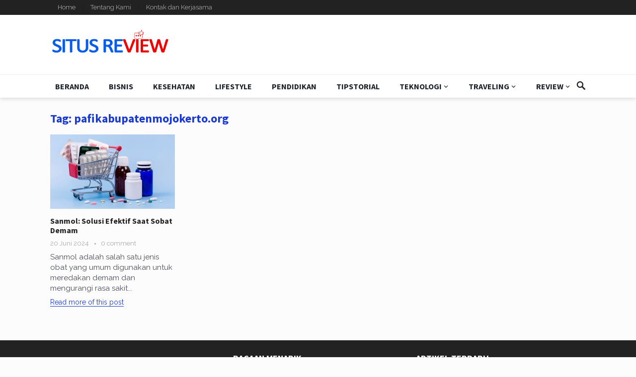

--- FILE ---
content_type: text/html; charset=UTF-8
request_url: https://situsreview.com/tag/pafikabupatenmojokerto-org/
body_size: 10292
content:
<!DOCTYPE html>
<html lang="id">
<head>
<meta charset="UTF-8">
<meta name="viewport" content="width=device-width, initial-scale=1">
<meta http-equiv="X-UA-Compatible" content="IE=edge">
<meta name="HandheldFriendly" content="true">
<link rel="profile" href="http://gmpg.org/xfn/11">
<link rel="icon" type="image/png" href="https://situsreview.com/wp-content/uploads/2023/06/logo-situs-review-22.png" />
<meta name='robots' content='index, follow, max-image-preview:large, max-snippet:-1, max-video-preview:-1' />

	<!-- This site is optimized with the Yoast SEO plugin v26.7 - https://yoast.com/wordpress/plugins/seo/ -->
	<title>pafikabupatenmojokerto.org Arsip - Situs Review</title>
	<link rel="canonical" href="https://situsreview.com/tag/pafikabupatenmojokerto-org/" />
	<meta property="og:locale" content="id_ID" />
	<meta property="og:type" content="article" />
	<meta property="og:title" content="pafikabupatenmojokerto.org Arsip - Situs Review" />
	<meta property="og:url" content="https://situsreview.com/tag/pafikabupatenmojokerto-org/" />
	<meta property="og:site_name" content="Situs Review" />
	<meta name="twitter:card" content="summary_large_image" />
	<script type="application/ld+json" class="yoast-schema-graph">{"@context":"https://schema.org","@graph":[{"@type":"CollectionPage","@id":"https://situsreview.com/tag/pafikabupatenmojokerto-org/","url":"https://situsreview.com/tag/pafikabupatenmojokerto-org/","name":"pafikabupatenmojokerto.org Arsip - Situs Review","isPartOf":{"@id":"https://situsreview.com/#website"},"primaryImageOfPage":{"@id":"https://situsreview.com/tag/pafikabupatenmojokerto-org/#primaryimage"},"image":{"@id":"https://situsreview.com/tag/pafikabupatenmojokerto-org/#primaryimage"},"thumbnailUrl":"https://situsreview.com/wp-content/uploads/2024/06/Sanmol.jpg","breadcrumb":{"@id":"https://situsreview.com/tag/pafikabupatenmojokerto-org/#breadcrumb"},"inLanguage":"id"},{"@type":"ImageObject","inLanguage":"id","@id":"https://situsreview.com/tag/pafikabupatenmojokerto-org/#primaryimage","url":"https://situsreview.com/wp-content/uploads/2024/06/Sanmol.jpg","contentUrl":"https://situsreview.com/wp-content/uploads/2024/06/Sanmol.jpg","width":1773,"height":1182,"caption":"Obat Sanmol"},{"@type":"BreadcrumbList","@id":"https://situsreview.com/tag/pafikabupatenmojokerto-org/#breadcrumb","itemListElement":[{"@type":"ListItem","position":1,"name":"Beranda","item":"https://situsreview.com/"},{"@type":"ListItem","position":2,"name":"pafikabupatenmojokerto.org"}]},{"@type":"WebSite","@id":"https://situsreview.com/#website","url":"https://situsreview.com/","name":"Situs Review","description":"Menyajikan Ulasan Terbaik","publisher":{"@id":"https://situsreview.com/#organization"},"potentialAction":[{"@type":"SearchAction","target":{"@type":"EntryPoint","urlTemplate":"https://situsreview.com/?s={search_term_string}"},"query-input":{"@type":"PropertyValueSpecification","valueRequired":true,"valueName":"search_term_string"}}],"inLanguage":"id"},{"@type":"Organization","@id":"https://situsreview.com/#organization","name":"Situs Review","url":"https://situsreview.com/","logo":{"@type":"ImageObject","inLanguage":"id","@id":"https://situsreview.com/#/schema/logo/image/","url":"https://situsreview.com/wp-content/uploads/2021/10/cropped-Situs.png","contentUrl":"https://situsreview.com/wp-content/uploads/2021/10/cropped-Situs.png","width":550,"height":188,"caption":"Situs Review"},"image":{"@id":"https://situsreview.com/#/schema/logo/image/"}}]}</script>
	<!-- / Yoast SEO plugin. -->


<link rel='dns-prefetch' href='//fonts.googleapis.com' />
<link rel="alternate" type="application/rss+xml" title="Situs Review &raquo; Feed" href="https://situsreview.com/feed/" />
<link rel="alternate" type="application/rss+xml" title="Situs Review &raquo; Umpan Komentar" href="https://situsreview.com/comments/feed/" />
<link rel="alternate" type="application/rss+xml" title="Situs Review &raquo; pafikabupatenmojokerto.org Umpan Tag" href="https://situsreview.com/tag/pafikabupatenmojokerto-org/feed/" />
<style id='wp-img-auto-sizes-contain-inline-css' type='text/css'>
img:is([sizes=auto i],[sizes^="auto," i]){contain-intrinsic-size:3000px 1500px}
/*# sourceURL=wp-img-auto-sizes-contain-inline-css */
</style>
<style id='wp-emoji-styles-inline-css' type='text/css'>

	img.wp-smiley, img.emoji {
		display: inline !important;
		border: none !important;
		box-shadow: none !important;
		height: 1em !important;
		width: 1em !important;
		margin: 0 0.07em !important;
		vertical-align: -0.1em !important;
		background: none !important;
		padding: 0 !important;
	}
/*# sourceURL=wp-emoji-styles-inline-css */
</style>
<style id='wp-block-library-inline-css' type='text/css'>
:root{--wp-block-synced-color:#7a00df;--wp-block-synced-color--rgb:122,0,223;--wp-bound-block-color:var(--wp-block-synced-color);--wp-editor-canvas-background:#ddd;--wp-admin-theme-color:#007cba;--wp-admin-theme-color--rgb:0,124,186;--wp-admin-theme-color-darker-10:#006ba1;--wp-admin-theme-color-darker-10--rgb:0,107,160.5;--wp-admin-theme-color-darker-20:#005a87;--wp-admin-theme-color-darker-20--rgb:0,90,135;--wp-admin-border-width-focus:2px}@media (min-resolution:192dpi){:root{--wp-admin-border-width-focus:1.5px}}.wp-element-button{cursor:pointer}:root .has-very-light-gray-background-color{background-color:#eee}:root .has-very-dark-gray-background-color{background-color:#313131}:root .has-very-light-gray-color{color:#eee}:root .has-very-dark-gray-color{color:#313131}:root .has-vivid-green-cyan-to-vivid-cyan-blue-gradient-background{background:linear-gradient(135deg,#00d084,#0693e3)}:root .has-purple-crush-gradient-background{background:linear-gradient(135deg,#34e2e4,#4721fb 50%,#ab1dfe)}:root .has-hazy-dawn-gradient-background{background:linear-gradient(135deg,#faaca8,#dad0ec)}:root .has-subdued-olive-gradient-background{background:linear-gradient(135deg,#fafae1,#67a671)}:root .has-atomic-cream-gradient-background{background:linear-gradient(135deg,#fdd79a,#004a59)}:root .has-nightshade-gradient-background{background:linear-gradient(135deg,#330968,#31cdcf)}:root .has-midnight-gradient-background{background:linear-gradient(135deg,#020381,#2874fc)}:root{--wp--preset--font-size--normal:16px;--wp--preset--font-size--huge:42px}.has-regular-font-size{font-size:1em}.has-larger-font-size{font-size:2.625em}.has-normal-font-size{font-size:var(--wp--preset--font-size--normal)}.has-huge-font-size{font-size:var(--wp--preset--font-size--huge)}.has-text-align-center{text-align:center}.has-text-align-left{text-align:left}.has-text-align-right{text-align:right}.has-fit-text{white-space:nowrap!important}#end-resizable-editor-section{display:none}.aligncenter{clear:both}.items-justified-left{justify-content:flex-start}.items-justified-center{justify-content:center}.items-justified-right{justify-content:flex-end}.items-justified-space-between{justify-content:space-between}.screen-reader-text{border:0;clip-path:inset(50%);height:1px;margin:-1px;overflow:hidden;padding:0;position:absolute;width:1px;word-wrap:normal!important}.screen-reader-text:focus{background-color:#ddd;clip-path:none;color:#444;display:block;font-size:1em;height:auto;left:5px;line-height:normal;padding:15px 23px 14px;text-decoration:none;top:5px;width:auto;z-index:100000}html :where(.has-border-color){border-style:solid}html :where([style*=border-top-color]){border-top-style:solid}html :where([style*=border-right-color]){border-right-style:solid}html :where([style*=border-bottom-color]){border-bottom-style:solid}html :where([style*=border-left-color]){border-left-style:solid}html :where([style*=border-width]){border-style:solid}html :where([style*=border-top-width]){border-top-style:solid}html :where([style*=border-right-width]){border-right-style:solid}html :where([style*=border-bottom-width]){border-bottom-style:solid}html :where([style*=border-left-width]){border-left-style:solid}html :where(img[class*=wp-image-]){height:auto;max-width:100%}:where(figure){margin:0 0 1em}html :where(.is-position-sticky){--wp-admin--admin-bar--position-offset:var(--wp-admin--admin-bar--height,0px)}@media screen and (max-width:600px){html :where(.is-position-sticky){--wp-admin--admin-bar--position-offset:0px}}

/*# sourceURL=wp-block-library-inline-css */
</style><style id='global-styles-inline-css' type='text/css'>
:root{--wp--preset--aspect-ratio--square: 1;--wp--preset--aspect-ratio--4-3: 4/3;--wp--preset--aspect-ratio--3-4: 3/4;--wp--preset--aspect-ratio--3-2: 3/2;--wp--preset--aspect-ratio--2-3: 2/3;--wp--preset--aspect-ratio--16-9: 16/9;--wp--preset--aspect-ratio--9-16: 9/16;--wp--preset--color--black: #000000;--wp--preset--color--cyan-bluish-gray: #abb8c3;--wp--preset--color--white: #ffffff;--wp--preset--color--pale-pink: #f78da7;--wp--preset--color--vivid-red: #cf2e2e;--wp--preset--color--luminous-vivid-orange: #ff6900;--wp--preset--color--luminous-vivid-amber: #fcb900;--wp--preset--color--light-green-cyan: #7bdcb5;--wp--preset--color--vivid-green-cyan: #00d084;--wp--preset--color--pale-cyan-blue: #8ed1fc;--wp--preset--color--vivid-cyan-blue: #0693e3;--wp--preset--color--vivid-purple: #9b51e0;--wp--preset--gradient--vivid-cyan-blue-to-vivid-purple: linear-gradient(135deg,rgb(6,147,227) 0%,rgb(155,81,224) 100%);--wp--preset--gradient--light-green-cyan-to-vivid-green-cyan: linear-gradient(135deg,rgb(122,220,180) 0%,rgb(0,208,130) 100%);--wp--preset--gradient--luminous-vivid-amber-to-luminous-vivid-orange: linear-gradient(135deg,rgb(252,185,0) 0%,rgb(255,105,0) 100%);--wp--preset--gradient--luminous-vivid-orange-to-vivid-red: linear-gradient(135deg,rgb(255,105,0) 0%,rgb(207,46,46) 100%);--wp--preset--gradient--very-light-gray-to-cyan-bluish-gray: linear-gradient(135deg,rgb(238,238,238) 0%,rgb(169,184,195) 100%);--wp--preset--gradient--cool-to-warm-spectrum: linear-gradient(135deg,rgb(74,234,220) 0%,rgb(151,120,209) 20%,rgb(207,42,186) 40%,rgb(238,44,130) 60%,rgb(251,105,98) 80%,rgb(254,248,76) 100%);--wp--preset--gradient--blush-light-purple: linear-gradient(135deg,rgb(255,206,236) 0%,rgb(152,150,240) 100%);--wp--preset--gradient--blush-bordeaux: linear-gradient(135deg,rgb(254,205,165) 0%,rgb(254,45,45) 50%,rgb(107,0,62) 100%);--wp--preset--gradient--luminous-dusk: linear-gradient(135deg,rgb(255,203,112) 0%,rgb(199,81,192) 50%,rgb(65,88,208) 100%);--wp--preset--gradient--pale-ocean: linear-gradient(135deg,rgb(255,245,203) 0%,rgb(182,227,212) 50%,rgb(51,167,181) 100%);--wp--preset--gradient--electric-grass: linear-gradient(135deg,rgb(202,248,128) 0%,rgb(113,206,126) 100%);--wp--preset--gradient--midnight: linear-gradient(135deg,rgb(2,3,129) 0%,rgb(40,116,252) 100%);--wp--preset--font-size--small: 13px;--wp--preset--font-size--medium: 20px;--wp--preset--font-size--large: 36px;--wp--preset--font-size--x-large: 42px;--wp--preset--spacing--20: 0.44rem;--wp--preset--spacing--30: 0.67rem;--wp--preset--spacing--40: 1rem;--wp--preset--spacing--50: 1.5rem;--wp--preset--spacing--60: 2.25rem;--wp--preset--spacing--70: 3.38rem;--wp--preset--spacing--80: 5.06rem;--wp--preset--shadow--natural: 6px 6px 9px rgba(0, 0, 0, 0.2);--wp--preset--shadow--deep: 12px 12px 50px rgba(0, 0, 0, 0.4);--wp--preset--shadow--sharp: 6px 6px 0px rgba(0, 0, 0, 0.2);--wp--preset--shadow--outlined: 6px 6px 0px -3px rgb(255, 255, 255), 6px 6px rgb(0, 0, 0);--wp--preset--shadow--crisp: 6px 6px 0px rgb(0, 0, 0);}:where(.is-layout-flex){gap: 0.5em;}:where(.is-layout-grid){gap: 0.5em;}body .is-layout-flex{display: flex;}.is-layout-flex{flex-wrap: wrap;align-items: center;}.is-layout-flex > :is(*, div){margin: 0;}body .is-layout-grid{display: grid;}.is-layout-grid > :is(*, div){margin: 0;}:where(.wp-block-columns.is-layout-flex){gap: 2em;}:where(.wp-block-columns.is-layout-grid){gap: 2em;}:where(.wp-block-post-template.is-layout-flex){gap: 1.25em;}:where(.wp-block-post-template.is-layout-grid){gap: 1.25em;}.has-black-color{color: var(--wp--preset--color--black) !important;}.has-cyan-bluish-gray-color{color: var(--wp--preset--color--cyan-bluish-gray) !important;}.has-white-color{color: var(--wp--preset--color--white) !important;}.has-pale-pink-color{color: var(--wp--preset--color--pale-pink) !important;}.has-vivid-red-color{color: var(--wp--preset--color--vivid-red) !important;}.has-luminous-vivid-orange-color{color: var(--wp--preset--color--luminous-vivid-orange) !important;}.has-luminous-vivid-amber-color{color: var(--wp--preset--color--luminous-vivid-amber) !important;}.has-light-green-cyan-color{color: var(--wp--preset--color--light-green-cyan) !important;}.has-vivid-green-cyan-color{color: var(--wp--preset--color--vivid-green-cyan) !important;}.has-pale-cyan-blue-color{color: var(--wp--preset--color--pale-cyan-blue) !important;}.has-vivid-cyan-blue-color{color: var(--wp--preset--color--vivid-cyan-blue) !important;}.has-vivid-purple-color{color: var(--wp--preset--color--vivid-purple) !important;}.has-black-background-color{background-color: var(--wp--preset--color--black) !important;}.has-cyan-bluish-gray-background-color{background-color: var(--wp--preset--color--cyan-bluish-gray) !important;}.has-white-background-color{background-color: var(--wp--preset--color--white) !important;}.has-pale-pink-background-color{background-color: var(--wp--preset--color--pale-pink) !important;}.has-vivid-red-background-color{background-color: var(--wp--preset--color--vivid-red) !important;}.has-luminous-vivid-orange-background-color{background-color: var(--wp--preset--color--luminous-vivid-orange) !important;}.has-luminous-vivid-amber-background-color{background-color: var(--wp--preset--color--luminous-vivid-amber) !important;}.has-light-green-cyan-background-color{background-color: var(--wp--preset--color--light-green-cyan) !important;}.has-vivid-green-cyan-background-color{background-color: var(--wp--preset--color--vivid-green-cyan) !important;}.has-pale-cyan-blue-background-color{background-color: var(--wp--preset--color--pale-cyan-blue) !important;}.has-vivid-cyan-blue-background-color{background-color: var(--wp--preset--color--vivid-cyan-blue) !important;}.has-vivid-purple-background-color{background-color: var(--wp--preset--color--vivid-purple) !important;}.has-black-border-color{border-color: var(--wp--preset--color--black) !important;}.has-cyan-bluish-gray-border-color{border-color: var(--wp--preset--color--cyan-bluish-gray) !important;}.has-white-border-color{border-color: var(--wp--preset--color--white) !important;}.has-pale-pink-border-color{border-color: var(--wp--preset--color--pale-pink) !important;}.has-vivid-red-border-color{border-color: var(--wp--preset--color--vivid-red) !important;}.has-luminous-vivid-orange-border-color{border-color: var(--wp--preset--color--luminous-vivid-orange) !important;}.has-luminous-vivid-amber-border-color{border-color: var(--wp--preset--color--luminous-vivid-amber) !important;}.has-light-green-cyan-border-color{border-color: var(--wp--preset--color--light-green-cyan) !important;}.has-vivid-green-cyan-border-color{border-color: var(--wp--preset--color--vivid-green-cyan) !important;}.has-pale-cyan-blue-border-color{border-color: var(--wp--preset--color--pale-cyan-blue) !important;}.has-vivid-cyan-blue-border-color{border-color: var(--wp--preset--color--vivid-cyan-blue) !important;}.has-vivid-purple-border-color{border-color: var(--wp--preset--color--vivid-purple) !important;}.has-vivid-cyan-blue-to-vivid-purple-gradient-background{background: var(--wp--preset--gradient--vivid-cyan-blue-to-vivid-purple) !important;}.has-light-green-cyan-to-vivid-green-cyan-gradient-background{background: var(--wp--preset--gradient--light-green-cyan-to-vivid-green-cyan) !important;}.has-luminous-vivid-amber-to-luminous-vivid-orange-gradient-background{background: var(--wp--preset--gradient--luminous-vivid-amber-to-luminous-vivid-orange) !important;}.has-luminous-vivid-orange-to-vivid-red-gradient-background{background: var(--wp--preset--gradient--luminous-vivid-orange-to-vivid-red) !important;}.has-very-light-gray-to-cyan-bluish-gray-gradient-background{background: var(--wp--preset--gradient--very-light-gray-to-cyan-bluish-gray) !important;}.has-cool-to-warm-spectrum-gradient-background{background: var(--wp--preset--gradient--cool-to-warm-spectrum) !important;}.has-blush-light-purple-gradient-background{background: var(--wp--preset--gradient--blush-light-purple) !important;}.has-blush-bordeaux-gradient-background{background: var(--wp--preset--gradient--blush-bordeaux) !important;}.has-luminous-dusk-gradient-background{background: var(--wp--preset--gradient--luminous-dusk) !important;}.has-pale-ocean-gradient-background{background: var(--wp--preset--gradient--pale-ocean) !important;}.has-electric-grass-gradient-background{background: var(--wp--preset--gradient--electric-grass) !important;}.has-midnight-gradient-background{background: var(--wp--preset--gradient--midnight) !important;}.has-small-font-size{font-size: var(--wp--preset--font-size--small) !important;}.has-medium-font-size{font-size: var(--wp--preset--font-size--medium) !important;}.has-large-font-size{font-size: var(--wp--preset--font-size--large) !important;}.has-x-large-font-size{font-size: var(--wp--preset--font-size--x-large) !important;}
/*# sourceURL=global-styles-inline-css */
</style>

<style id='classic-theme-styles-inline-css' type='text/css'>
/*! This file is auto-generated */
.wp-block-button__link{color:#fff;background-color:#32373c;border-radius:9999px;box-shadow:none;text-decoration:none;padding:calc(.667em + 2px) calc(1.333em + 2px);font-size:1.125em}.wp-block-file__button{background:#32373c;color:#fff;text-decoration:none}
/*# sourceURL=/wp-includes/css/classic-themes.min.css */
</style>
<link rel='stylesheet' id='demo_fonts-css' href='//fonts.googleapis.com/css?family=Raleway%3Aregular%2C700|Source+Sans+Pro%3Aregular%2Citalic%2C700%26subset%3Dlatin%2C' type='text/css' media='screen' />
<link rel='stylesheet' id='goodsite_pro-style-css' href='https://situsreview.com/wp-content/themes/goodsite-pro/style.css?ver=20180523' type='text/css' media='all' />
<link rel='stylesheet' id='genericons-style-css' href='https://situsreview.com/wp-content/themes/goodsite-pro/genericons/genericons.css?ver=6.9' type='text/css' media='all' />
<link rel='stylesheet' id='responsive-style-css' href='https://situsreview.com/wp-content/themes/goodsite-pro/responsive.css?ver=201700903' type='text/css' media='all' />
<script type="text/javascript" src="https://situsreview.com/wp-includes/js/jquery/jquery.min.js?ver=3.7.1" id="jquery-core-js"></script>
<script type="text/javascript" src="https://situsreview.com/wp-includes/js/jquery/jquery-migrate.min.js?ver=3.4.1" id="jquery-migrate-js"></script>
<script type="text/javascript" id="jquery-js-after">
/* <![CDATA[ */
jQuery(document).ready(function() {
	jQuery(".68ab06f4b6f1dc4c32bfb860cc8dd368").click(function() {
		jQuery.post(
			"https://situsreview.com/wp-admin/admin-ajax.php", {
				"action": "quick_adsense_onpost_ad_click",
				"quick_adsense_onpost_ad_index": jQuery(this).attr("data-index"),
				"quick_adsense_nonce": "c2df0fdce9",
			}, function(response) { }
		);
	});
});

//# sourceURL=jquery-js-after
/* ]]> */
</script>
<script type="text/javascript" id="simple-likes-public-js-js-extra">
/* <![CDATA[ */
var simpleLikes = {"ajaxurl":"https://situsreview.com/wp-admin/admin-ajax.php","like":"Like","unlike":"Unlike"};
//# sourceURL=simple-likes-public-js-js-extra
/* ]]> */
</script>
<script type="text/javascript" src="https://situsreview.com/wp-content/themes/goodsite-pro/assets/js/simple-likes-public.js?ver=0.5" id="simple-likes-public-js-js"></script>
<link rel="https://api.w.org/" href="https://situsreview.com/wp-json/" /><link rel="alternate" title="JSON" type="application/json" href="https://situsreview.com/wp-json/wp/v2/tags/258" /><link rel="EditURI" type="application/rsd+xml" title="RSD" href="https://situsreview.com/xmlrpc.php?rsd" />
<meta name="generator" content="WordPress 6.9" />

<!-- Begin Custom CSS -->
<style type="text/css" id="demo-custom-css">
.primary{color:#1a3bce;}
</style>
<!-- End Custom CSS -->
<link rel="icon" href="https://situsreview.com/wp-content/uploads/2021/10/cropped-situs-logo-32x32.png" sizes="32x32" />
<link rel="icon" href="https://situsreview.com/wp-content/uploads/2021/10/cropped-situs-logo-192x192.png" sizes="192x192" />
<link rel="apple-touch-icon" href="https://situsreview.com/wp-content/uploads/2021/10/cropped-situs-logo-180x180.png" />
<meta name="msapplication-TileImage" content="https://situsreview.com/wp-content/uploads/2021/10/cropped-situs-logo-270x270.png" />

<style type="text/css" media="all">
	body,
	input,
	input[type="text"],
	input[type="email"],
	input[type="url"],
	input[type="search"],
	input[type="password"],
	textarea,
	table,
	.sidebar .widget_ad .widget-title,
	.site-footer .widget_ad .widget-title {
		font-family: "Raleway", "Helvetica Neue", Helvetica, Arial, sans-serif;
	}
	#secondary-menu li a,
	.footer-nav li a,
	.pagination .page-numbers,
	button,
	.btn,
	input[type="submit"],
	input[type="reset"],
	input[type="button"],
	.comment-form label,
	label,
	h1,h2,h3,h4,h5,h6 {
		font-family: "Source Sans Pro", "Helvetica Neue", Helvetica, Arial, sans-serif;
	}
	a,
	a:hover,
	a:visited,
	.site-title a:hover,
	.sf-menu ul li li a:hover,
	.sf-menu li.sfHover li a:hover,
	#primary-menu li li a:hover,	
	#primary-menu li li.current-menu-item a:hover,	
	#secondary-menu li li a:hover,
	#secondary-menu li li.current-menu-item a:hover,	
	.search-icon:hover span,
	.breadcrumbs h1,
	.content-loop .entry-title a:hover,
	.content-list .entry-title a:hover,
	.content-search .entry-title a:hover,	
	.entry-like a.liked:before,
	h1.entry-title,
	.entry-related h3,	
	.comments-title,
	.comment-reply-title,
	.comment-reply-title small a:hover,
	.sidebar .widget-title,
	.sidebar .widget ul li a:hover,
	.site-footer .widget ul li a:hover,
	.mobile-menu ul li a:hover,
	.entry-tags .tag-links a:hover:before,
	.widget_tag_cloud .tagcloud a:hover:before,
	.entry-related .hentry .entry-title a:hover,
	#recent-content .section-title,
	.content-block-4 .hentry .entry-title a:hover,
	.post-list:before,
	.sidebar .widget ul li:before {
		color: #1a3bce;
	}
	button,
	.btn,
	input[type="submit"],
	input[type="reset"],
	input[type="button"],
	button:hover,
	.btn:hover,
	input[type="reset"]:hover,
	input[type="submit"]:hover,
	input[type="button"]:hover,
	#back-top a:hover span,
	.post-list:before,
	.sidebar .widget ul li:before {
		background-color: #1a3bce;
	}
	#primary-bar {
		background-color: #222;
	}
	.pagination .page-numbers:hover,
	.pagination .page-numbers.current,
	#secondary-menu li a:hover:before,
	#secondary-menu li.sfHover a:before,
	#secondary-menu li.current-menu-item a:before,
	#secondary-menu li.current-menu-item a:hover:before,
	.page-content a,
	.entry-content a {
		border-bottom-color: #1a3bce;

	}
</style>
</head>

<body class="archive tag tag-pafikabupatenmojokerto-org tag-258 wp-custom-logo wp-theme-goodsite-pro hfeed">

<div id="page" class="site">

	<header id="masthead" class="site-header clear">

		<div id="primary-bar">

			<div class="container">

			<nav id="primary-nav" class="main-navigation">

				<div class="menu-7uytama-container"><ul id="primary-menu" class="sf-menu"><li id="menu-item-559" class="menu-item menu-item-type-custom menu-item-object-custom menu-item-home menu-item-559"><a href="https://situsreview.com">Home</a></li>
<li id="menu-item-560" class="menu-item menu-item-type-post_type menu-item-object-page menu-item-560"><a href="https://situsreview.com/tentang-kami/">Tentang Kami</a></li>
<li id="menu-item-561" class="menu-item menu-item-type-post_type menu-item-object-page menu-item-561"><a href="https://situsreview.com/kontak-dan-kerjasama/">Kontak dan Kerjasama</a></li>
</ul></div>
			</nav><!-- #primary-nav -->	

			
			<span class="header-social">

				
				
								
				
				
								
									

			</span>

						

			</div><!-- .container -->

		</div><!-- #primary-bar -->	

		<div class="site-start">

			<div class="container">

				<div class="site-branding">

										
					<div class="logo">
						<span class="helper"></span>
						<a href="https://situsreview.com/" rel="home">
							<img src="https://situsreview.com/wp-content/uploads/2023/06/logo-situs-review-22.png" alt=""/>
						</a>
					</div><!-- .logo -->

					
				</div><!-- .site-branding -->

								

			</div><!-- .container -->

		</div><!-- .site-start -->

		<div id="secondary-bar" class="clear">

			<div class="container">

				<div class="site-branding">

										
					<div class="logo">
						<span class="helper"></span>
						<a href="https://situsreview.com/" rel="home">
							<img src="https://situsreview.com/wp-content/uploads/2023/06/logo-situs-review-22.png" alt=""/>
						</a>
					</div><!-- .logo -->

					
				</div><!-- .site-branding -->

			<nav id="secondary-nav" class="secondary-navigation">

				<div class="menu-second-container"><ul id="secondary-menu" class="sf-menu"><li id="menu-item-542" class="menu-item menu-item-type-custom menu-item-object-custom menu-item-home menu-item-542"><a href="https://situsreview.com">Beranda</a></li>
<li id="menu-item-547" class="menu-item menu-item-type-taxonomy menu-item-object-category menu-item-547"><a href="https://situsreview.com/category/bisnis/">Bisnis</a></li>
<li id="menu-item-546" class="menu-item menu-item-type-taxonomy menu-item-object-category menu-item-546"><a href="https://situsreview.com/category/kesehatan/">Kesehatan</a></li>
<li id="menu-item-548" class="menu-item menu-item-type-taxonomy menu-item-object-category menu-item-548"><a href="https://situsreview.com/category/lifestyle/">Lifestyle</a></li>
<li id="menu-item-549" class="menu-item menu-item-type-taxonomy menu-item-object-category menu-item-549"><a href="https://situsreview.com/category/pendidikan/">Pendidikan</a></li>
<li id="menu-item-545" class="menu-item menu-item-type-taxonomy menu-item-object-category menu-item-545"><a href="https://situsreview.com/category/tipstorial/">TipsTorial</a></li>
<li id="menu-item-544" class="menu-item menu-item-type-taxonomy menu-item-object-category menu-item-has-children menu-item-544"><a href="https://situsreview.com/category/teknologi/">Teknologi</a>
<ul class="sub-menu">
	<li id="menu-item-556" class="menu-item menu-item-type-taxonomy menu-item-object-category menu-item-556"><a href="https://situsreview.com/category/otomotif/">Otomotif</a></li>
</ul>
</li>
<li id="menu-item-550" class="menu-item menu-item-type-taxonomy menu-item-object-category menu-item-has-children menu-item-550"><a href="https://situsreview.com/category/traveling/">Traveling</a>
<ul class="sub-menu">
	<li id="menu-item-552" class="menu-item menu-item-type-taxonomy menu-item-object-category menu-item-552"><a href="https://situsreview.com/category/kuliner/">Kuliner</a></li>
</ul>
</li>
<li id="menu-item-543" class="menu-item menu-item-type-taxonomy menu-item-object-category menu-item-has-children menu-item-543"><a href="https://situsreview.com/category/review/">Review</a>
<ul class="sub-menu">
	<li id="menu-item-553" class="menu-item menu-item-type-taxonomy menu-item-object-category menu-item-553"><a href="https://situsreview.com/category/info-menarik/">Info Menarik</a></li>
</ul>
</li>
</ul></div>
			</nav><!-- #secondary-nav -->

							
				<span class="search-icon">
					<span class="genericon genericon-search"></span>
					<span class="genericon genericon-close"></span>			
				</span>

				

			
				<div class="header-search">
					<form id="searchform" method="get" action="https://situsreview.com/">
						<input type="search" name="s" class="search-input" placeholder="Search for..." autocomplete="off">
						<button type="submit" class="search-submit">Search</button>		
					</form>
				</div><!-- .header-search -->

								

			</div><!-- .container -->				

		</div><!-- .secondary-bar -->

		<span class="mobile-menu-icon">
			<span class="menu-icon-open">Menu</span>
			<span class="menu-icon-close"><span class="genericon genericon-close"></span></span>		
		</span>				

		<div class="mobile-menu clear">

			<div class="container">

			<div class="menu-left"><h3>Halaman</h3><div class="menu-7uytama-container"><ul id="primary-mobile-menu" class=""><li class="menu-item menu-item-type-custom menu-item-object-custom menu-item-home menu-item-559"><a href="https://situsreview.com">Home</a></li>
<li class="menu-item menu-item-type-post_type menu-item-object-page menu-item-560"><a href="https://situsreview.com/tentang-kami/">Tentang Kami</a></li>
<li class="menu-item menu-item-type-post_type menu-item-object-page menu-item-561"><a href="https://situsreview.com/kontak-dan-kerjasama/">Kontak dan Kerjasama</a></li>
</ul></div></div><div class="menu-right"><h3>Kategori Artikel</h3><div class="menu-second-container"><ul id="secondary-mobile-menu" class=""><li class="menu-item menu-item-type-custom menu-item-object-custom menu-item-home menu-item-542"><a href="https://situsreview.com">Beranda</a></li>
<li class="menu-item menu-item-type-taxonomy menu-item-object-category menu-item-547"><a href="https://situsreview.com/category/bisnis/">Bisnis</a></li>
<li class="menu-item menu-item-type-taxonomy menu-item-object-category menu-item-546"><a href="https://situsreview.com/category/kesehatan/">Kesehatan</a></li>
<li class="menu-item menu-item-type-taxonomy menu-item-object-category menu-item-548"><a href="https://situsreview.com/category/lifestyle/">Lifestyle</a></li>
<li class="menu-item menu-item-type-taxonomy menu-item-object-category menu-item-549"><a href="https://situsreview.com/category/pendidikan/">Pendidikan</a></li>
<li class="menu-item menu-item-type-taxonomy menu-item-object-category menu-item-545"><a href="https://situsreview.com/category/tipstorial/">TipsTorial</a></li>
<li class="menu-item menu-item-type-taxonomy menu-item-object-category menu-item-544"><a href="https://situsreview.com/category/teknologi/">Teknologi</a></li>
<li class="menu-item menu-item-type-taxonomy menu-item-object-category menu-item-550"><a href="https://situsreview.com/category/traveling/">Traveling</a></li>
<li class="menu-item menu-item-type-taxonomy menu-item-object-category menu-item-543"><a href="https://situsreview.com/category/review/">Review</a></li>
</ul></div></div>
			</div><!-- .container -->

		</div><!-- .mobile-menu -->					

	</header><!-- #masthead -->

	<div id="content" class="site-content container clear">

	<div id="primary" class="content-area no-sidebar">

		<div class="breadcrumbs clear">
			<h1>
				Tag: <span>pafikabupatenmojokerto.org</span>					
			</h1>	
		</div><!-- .breadcrumbs -->
				
		<main id="main" class="site-main clear">

		<div id="recent-content" class="content-loop clear">

			<div id="post-870" class="post-870 post type-post status-publish format-standard has-post-thumbnail hentry category-kesehatan tag-obat-sanmol tag-pafikabupatenmojokerto-org">	

			<a class="thumbnail-link" href="https://situsreview.com/sanmol-solusi-efektif-saat-sobat-demam/">
			<div class="thumbnail-wrap">
				<img width="251" height="150" src="https://situsreview.com/wp-content/uploads/2024/06/Sanmol-251x150.jpg" class="attachment-medium-thumb size-medium-thumb wp-post-image" alt="Obat Sanmol" decoding="async" srcset="https://situsreview.com/wp-content/uploads/2024/06/Sanmol-251x150.jpg 251w, https://situsreview.com/wp-content/uploads/2024/06/Sanmol-377x226.jpg 377w, https://situsreview.com/wp-content/uploads/2024/06/Sanmol-744x446.jpg 744w" sizes="(max-width: 251px) 100vw, 251px" />			</div><!-- .thumbnail-wrap -->
		</a>
		

	<div class="entry-header">

		<h2 class="entry-title"><a href="https://situsreview.com/sanmol-solusi-efektif-saat-sobat-demam/">Sanmol: Solusi Efektif Saat Sobat Demam</a></h2>
		<div class="entry-meta">
			<span class="entry-date">20 Juni 2024</span>
			<span class="entry-comment"><a href="https://situsreview.com/sanmol-solusi-efektif-saat-sobat-demam/#respond" class="comments-link" >0 comment</a></span>
		</div><!-- .entry-meta -->				
	</div><!-- .entry-header -->
		
	<div class="entry-summary">
		Sanmol adalah salah satu jenis obat yang umum digunakan untuk meredakan demam dan mengurangi rasa sakit... 
	</div><!-- .entry-summary -->

	<div class="entry-more">
		<a href="https://situsreview.com/sanmol-solusi-efektif-saat-sobat-demam/">Read more of this post</a>
	</div>

</div><!-- #post-870 -->
		</div><!-- #recent-content -->

		</main><!-- .site-main -->

		
	</div><!-- #primary -->


	</div><!-- #content .site-content -->
	
	<footer id="colophon" class="site-footer">

		
			<div class="footer-columns container clear">

				<div class="footer-column footer-column-1">
					<div id="custom_html-7" class="widget_text widget footer-widget widget_custom_html"><div class="textwidget custom-html-widget"><a href="https://id.seedbacklink.com/"><img title="Seedbacklink" src="https://id.seedbacklink.com/wp-content/uploads/2023/11/Badge-Seedbacklink_Artboard-1-webp-version.webp" alt="Seedbacklink" width="100%" height="auto"></a></div></div><div id="custom_html-5" class="widget_text widget footer-widget widget_custom_html"><div class="textwidget custom-html-widget"><script>var id = "ad2871e906a957f79053f931435c27d472daf85b";</script>
<script type="text/javascript" src="https://api.sosiago.id/js/tracking.js"></script></div></div>				</div>

				<div class="footer-column footer-column-2">
					<div id="goodsite_pro-random-3" class="widget footer-widget widget-goodsite_pro-random widget_posts_thumbnail"><h3 class="widget-title">Bacaan Menarik</h3><ul><li class="clear"><a href="https://situsreview.com/10-tempat-sewa-motor-cilacap-paling-recommended-ada-yang-bisa-antar-ke-lokasi/" rel="bookmark"><div class="thumbnail-wrap"><img width="82" height="82" src="https://situsreview.com/wp-content/uploads/2025/08/10-Tempat-Sewa-Motor-Cilacap-Paling-Recommended-Ada-yang-Bisa-Antar-ke-Lokasi-82x82.jpg" class="attachment-square-thumb size-square-thumb wp-post-image" alt="10 Tempat Sewa Motor Cilacap Paling Recommended, Ada yang Bisa Antar ke Lokasi!" decoding="async" loading="lazy" srcset="https://situsreview.com/wp-content/uploads/2025/08/10-Tempat-Sewa-Motor-Cilacap-Paling-Recommended-Ada-yang-Bisa-Antar-ke-Lokasi-82x82.jpg 82w, https://situsreview.com/wp-content/uploads/2025/08/10-Tempat-Sewa-Motor-Cilacap-Paling-Recommended-Ada-yang-Bisa-Antar-ke-Lokasi-150x150.jpg 150w" sizes="auto, (max-width: 82px) 100vw, 82px" /></div></a><div class="entry-wrap"><a href="https://situsreview.com/10-tempat-sewa-motor-cilacap-paling-recommended-ada-yang-bisa-antar-ke-lokasi/" rel="bookmark">10 Tempat Sewa Motor Cilacap Paling Recommended, Ada yang Bisa Antar ke Lokasi!</a></div></li><li class="clear"><a href="https://situsreview.com/kapan-seseorang-harus-diet/" rel="bookmark"><div class="thumbnail-wrap"><img width="82" height="82" src="https://situsreview.com/wp-content/uploads/2024/06/Kapan-Seseorang-Harus-Diet-82x82.jpg" class="attachment-square-thumb size-square-thumb wp-post-image" alt="Kapan Seseorang Harus Diet" decoding="async" loading="lazy" srcset="https://situsreview.com/wp-content/uploads/2024/06/Kapan-Seseorang-Harus-Diet-82x82.jpg 82w, https://situsreview.com/wp-content/uploads/2024/06/Kapan-Seseorang-Harus-Diet-150x150.jpg 150w" sizes="auto, (max-width: 82px) 100vw, 82px" /></div></a><div class="entry-wrap"><a href="https://situsreview.com/kapan-seseorang-harus-diet/" rel="bookmark">Kapan Seseorang Harus Diet?</a></div></li><li class="clear"><a href="https://situsreview.com/tips-memilih-jasa-pengiriman-jalur-udara-berkualitas/" rel="bookmark"><div class="thumbnail-wrap"><img width="82" height="33" src="https://situsreview.com/wp-content/uploads/2023/04/Jasa-Pengiriman-Jalur-Udara.webp" class="attachment-square-thumb size-square-thumb wp-post-image" alt="Jasa Pengiriman" decoding="async" loading="lazy" srcset="https://situsreview.com/wp-content/uploads/2023/04/Jasa-Pengiriman-Jalur-Udara.webp 980w, https://situsreview.com/wp-content/uploads/2023/04/Jasa-Pengiriman-Jalur-Udara-300x122.webp 300w, https://situsreview.com/wp-content/uploads/2023/04/Jasa-Pengiriman-Jalur-Udara-768x313.webp 768w, https://situsreview.com/wp-content/uploads/2023/04/Jasa-Pengiriman-Jalur-Udara-147x60.webp 147w" sizes="auto, (max-width: 82px) 100vw, 82px" /></div></a><div class="entry-wrap"><a href="https://situsreview.com/tips-memilih-jasa-pengiriman-jalur-udara-berkualitas/" rel="bookmark">Tips Memilih Jasa Pengiriman Jalur Udara Berkualitas</a></div></li></ul></div>				</div>

				<div class="footer-column footer-column-3">
					<div id="goodsite_pro-recent-3" class="widget footer-widget widget-goodsite_pro-recent widget_posts_thumbnail"><h3 class="widget-title">Artikel Terbaru</h3><ul><li class="clear"><a href="https://situsreview.com/tips-cepat-untung-ketika-bermain-trading-forex/" rel="bookmark"><div class="thumbnail-wrap"><img width="82" height="46" src="https://situsreview.com/wp-content/uploads/2023/06/Tips-Cepat-Untung-Ketika-Bermain-Trading-Forex.jpeg" class="attachment-square-thumb size-square-thumb wp-post-image" alt="Tips Cepat Untung Ketika Bermain Trading Forex" decoding="async" loading="lazy" srcset="https://situsreview.com/wp-content/uploads/2023/06/Tips-Cepat-Untung-Ketika-Bermain-Trading-Forex.jpeg 650w, https://situsreview.com/wp-content/uploads/2023/06/Tips-Cepat-Untung-Ketika-Bermain-Trading-Forex-300x169.jpeg 300w, https://situsreview.com/wp-content/uploads/2023/06/Tips-Cepat-Untung-Ketika-Bermain-Trading-Forex-107x60.jpeg 107w" sizes="auto, (max-width: 82px) 100vw, 82px" /></div></a><div class="entry-wrap"><a href="https://situsreview.com/tips-cepat-untung-ketika-bermain-trading-forex/" rel="bookmark">Tips Cepat Untung Ketika Bermain Trading Forex</a><div class="entry-meta">1 Juni 2023</div></div></li><li class="clear"><a href="https://situsreview.com/menjelajahi-pesona-jogja-dan-wisata-candi-borobudur-yang-memukau/" rel="bookmark"><div class="thumbnail-wrap"><img width="82" height="55" src="https://situsreview.com/wp-content/uploads/2023/05/pesona-Jogja.jpg" class="attachment-square-thumb size-square-thumb wp-post-image" alt="pesona Jogja" decoding="async" loading="lazy" srcset="https://situsreview.com/wp-content/uploads/2023/05/pesona-Jogja.jpg 1037w, https://situsreview.com/wp-content/uploads/2023/05/pesona-Jogja-300x200.jpg 300w, https://situsreview.com/wp-content/uploads/2023/05/pesona-Jogja-1024x683.jpg 1024w, https://situsreview.com/wp-content/uploads/2023/05/pesona-Jogja-768x512.jpg 768w, https://situsreview.com/wp-content/uploads/2023/05/pesona-Jogja-450x300.jpg 450w, https://situsreview.com/wp-content/uploads/2023/05/pesona-Jogja-90x60.jpg 90w, https://situsreview.com/wp-content/uploads/2023/05/pesona-Jogja-460x310.jpg 460w" sizes="auto, (max-width: 82px) 100vw, 82px" /></div></a><div class="entry-wrap"><a href="https://situsreview.com/menjelajahi-pesona-jogja-dan-wisata-candi-borobudur-yang-memukau/" rel="bookmark">Menjelajahi Pesona Jogja dan Wisata Candi Borobudur yang Memukau</a><div class="entry-meta">29 Mei 2023</div></div></li><li class="clear"><a href="https://situsreview.com/inilah-tips-seputar-rental-mobil-jogja-untuk-anda/" rel="bookmark"><div class="thumbnail-wrap"><img width="82" height="46" src="https://situsreview.com/wp-content/uploads/2023/05/Inilah-Tips-Seputar-Rental-Mobil-Jogja-untuk-Anda.jpg" class="attachment-square-thumb size-square-thumb wp-post-image" alt="Inilah Tips Seputar Rental Mobil Jogja untuk Anda" decoding="async" loading="lazy" srcset="https://situsreview.com/wp-content/uploads/2023/05/Inilah-Tips-Seputar-Rental-Mobil-Jogja-untuk-Anda.jpg 640w, https://situsreview.com/wp-content/uploads/2023/05/Inilah-Tips-Seputar-Rental-Mobil-Jogja-untuk-Anda-300x169.jpg 300w, https://situsreview.com/wp-content/uploads/2023/05/Inilah-Tips-Seputar-Rental-Mobil-Jogja-untuk-Anda-107x60.jpg 107w" sizes="auto, (max-width: 82px) 100vw, 82px" /></div></a><div class="entry-wrap"><a href="https://situsreview.com/inilah-tips-seputar-rental-mobil-jogja-untuk-anda/" rel="bookmark">Inilah Tips Seputar Rental Mobil Jogja untuk Anda</a><div class="entry-meta">25 Mei 2023</div></div></li></ul></div>				</div>

				<div class="footer-column footer-column-4">
									</div>												

			</div><!-- .footer-columns -->

			
			<div class="footer-social">

				
				
								
				
				
								
									

			</div><!-- .footer-social -->

					

			<div class="menu-foter-container"><ul id="footer-menu" class="footer-nav"><li id="menu-item-572" class="menu-item menu-item-type-post_type menu-item-object-page menu-item-572"><a href="https://situsreview.com/latest/">Info Menarik</a></li>
<li id="menu-item-575" class="menu-item menu-item-type-post_type menu-item-object-page menu-item-575"><a href="https://situsreview.com/tentang-kami/">Tentang Kami</a></li>
<li id="menu-item-576" class="menu-item menu-item-type-post_type menu-item-object-page menu-item-576"><a href="https://situsreview.com/kontak-dan-kerjasama/">Kontak dan Kerjasama</a></li>
<li id="menu-item-577" class="menu-item menu-item-type-taxonomy menu-item-object-category menu-item-577"><a href="https://situsreview.com/category/review/">Review</a></li>
</ul></div>				

		
		<div class="clear"></div>

		<div id="site-bottom" class="clear">

		<div class="container">

			<div class="site-info">

				
				&copy; 2026 <a href="https://situsreview.com">Situs Review</a> - Theme by <a href="https://www.happythemes.com/" target="_blank">HappyThemes</a>

				
			</div><!-- .site-info -->

		</div>
		
		</div><!-- #site-bottom -->

	</footer><!-- #colophon -->

</div><!-- #page -->


	<div id="back-top">
		<a href="#top" title="Back to top"><span class="genericon genericon-collapse"></span></a>
	</div>




<script type="text/javascript">

(function($){ //create closure so we can safely use $ as alias for jQuery

    $(document).ready(function(){

        "use strict"; 

        $("#secondary-bar").sticky( { topSpacing: 0 } );
    });

})(jQuery);

</script>


<script type="speculationrules">
{"prefetch":[{"source":"document","where":{"and":[{"href_matches":"/*"},{"not":{"href_matches":["/wp-*.php","/wp-admin/*","/wp-content/uploads/*","/wp-content/*","/wp-content/plugins/*","/wp-content/themes/goodsite-pro/*","/*\\?(.+)"]}},{"not":{"selector_matches":"a[rel~=\"nofollow\"]"}},{"not":{"selector_matches":".no-prefetch, .no-prefetch a"}}]},"eagerness":"conservative"}]}
</script>
<script type="text/javascript" src="https://situsreview.com/wp-content/themes/goodsite-pro/assets/js/superfish.js?ver=6.9" id="superfish-js"></script>
<script type="text/javascript" src="https://situsreview.com/wp-content/themes/goodsite-pro/assets/js/modernizr.min.js?ver=6.9" id="modernizr-js"></script>
<script type="text/javascript" src="https://situsreview.com/wp-content/themes/goodsite-pro/assets/js/html5.js?ver=6.9" id="html5-js"></script>
<script type="text/javascript" src="https://situsreview.com/wp-content/themes/goodsite-pro/assets/js/jquery.sticky.js?ver=6.9" id="sticky-js"></script>
<script type="text/javascript" src="https://situsreview.com/wp-content/themes/goodsite-pro/assets/js/jquery.custom.js?ver=20170820" id="custom-js"></script>
<script id="wp-emoji-settings" type="application/json">
{"baseUrl":"https://s.w.org/images/core/emoji/17.0.2/72x72/","ext":".png","svgUrl":"https://s.w.org/images/core/emoji/17.0.2/svg/","svgExt":".svg","source":{"concatemoji":"https://situsreview.com/wp-includes/js/wp-emoji-release.min.js?ver=6.9"}}
</script>
<script type="module">
/* <![CDATA[ */
/*! This file is auto-generated */
const a=JSON.parse(document.getElementById("wp-emoji-settings").textContent),o=(window._wpemojiSettings=a,"wpEmojiSettingsSupports"),s=["flag","emoji"];function i(e){try{var t={supportTests:e,timestamp:(new Date).valueOf()};sessionStorage.setItem(o,JSON.stringify(t))}catch(e){}}function c(e,t,n){e.clearRect(0,0,e.canvas.width,e.canvas.height),e.fillText(t,0,0);t=new Uint32Array(e.getImageData(0,0,e.canvas.width,e.canvas.height).data);e.clearRect(0,0,e.canvas.width,e.canvas.height),e.fillText(n,0,0);const a=new Uint32Array(e.getImageData(0,0,e.canvas.width,e.canvas.height).data);return t.every((e,t)=>e===a[t])}function p(e,t){e.clearRect(0,0,e.canvas.width,e.canvas.height),e.fillText(t,0,0);var n=e.getImageData(16,16,1,1);for(let e=0;e<n.data.length;e++)if(0!==n.data[e])return!1;return!0}function u(e,t,n,a){switch(t){case"flag":return n(e,"\ud83c\udff3\ufe0f\u200d\u26a7\ufe0f","\ud83c\udff3\ufe0f\u200b\u26a7\ufe0f")?!1:!n(e,"\ud83c\udde8\ud83c\uddf6","\ud83c\udde8\u200b\ud83c\uddf6")&&!n(e,"\ud83c\udff4\udb40\udc67\udb40\udc62\udb40\udc65\udb40\udc6e\udb40\udc67\udb40\udc7f","\ud83c\udff4\u200b\udb40\udc67\u200b\udb40\udc62\u200b\udb40\udc65\u200b\udb40\udc6e\u200b\udb40\udc67\u200b\udb40\udc7f");case"emoji":return!a(e,"\ud83e\u1fac8")}return!1}function f(e,t,n,a){let r;const o=(r="undefined"!=typeof WorkerGlobalScope&&self instanceof WorkerGlobalScope?new OffscreenCanvas(300,150):document.createElement("canvas")).getContext("2d",{willReadFrequently:!0}),s=(o.textBaseline="top",o.font="600 32px Arial",{});return e.forEach(e=>{s[e]=t(o,e,n,a)}),s}function r(e){var t=document.createElement("script");t.src=e,t.defer=!0,document.head.appendChild(t)}a.supports={everything:!0,everythingExceptFlag:!0},new Promise(t=>{let n=function(){try{var e=JSON.parse(sessionStorage.getItem(o));if("object"==typeof e&&"number"==typeof e.timestamp&&(new Date).valueOf()<e.timestamp+604800&&"object"==typeof e.supportTests)return e.supportTests}catch(e){}return null}();if(!n){if("undefined"!=typeof Worker&&"undefined"!=typeof OffscreenCanvas&&"undefined"!=typeof URL&&URL.createObjectURL&&"undefined"!=typeof Blob)try{var e="postMessage("+f.toString()+"("+[JSON.stringify(s),u.toString(),c.toString(),p.toString()].join(",")+"));",a=new Blob([e],{type:"text/javascript"});const r=new Worker(URL.createObjectURL(a),{name:"wpTestEmojiSupports"});return void(r.onmessage=e=>{i(n=e.data),r.terminate(),t(n)})}catch(e){}i(n=f(s,u,c,p))}t(n)}).then(e=>{for(const n in e)a.supports[n]=e[n],a.supports.everything=a.supports.everything&&a.supports[n],"flag"!==n&&(a.supports.everythingExceptFlag=a.supports.everythingExceptFlag&&a.supports[n]);var t;a.supports.everythingExceptFlag=a.supports.everythingExceptFlag&&!a.supports.flag,a.supports.everything||((t=a.source||{}).concatemoji?r(t.concatemoji):t.wpemoji&&t.twemoji&&(r(t.twemoji),r(t.wpemoji)))});
//# sourceURL=https://situsreview.com/wp-includes/js/wp-emoji-loader.min.js
/* ]]> */
</script>

</body>
</html>
